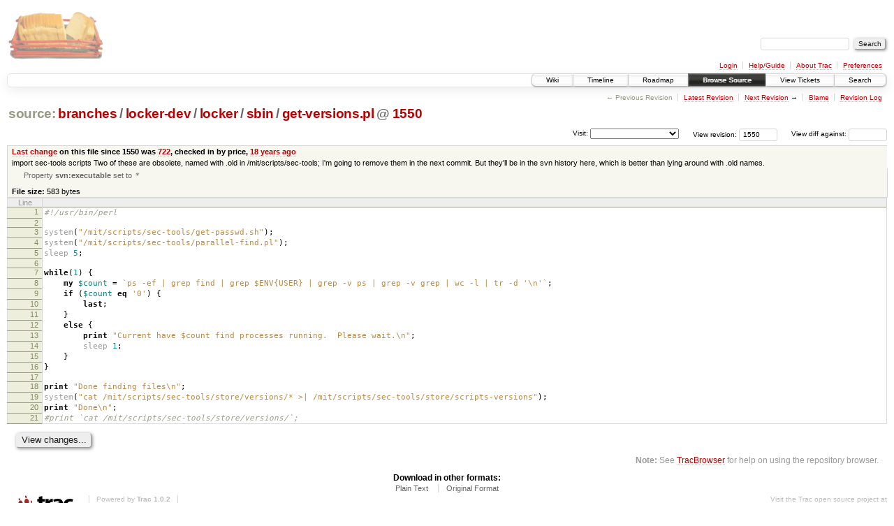

--- FILE ---
content_type: text/html;charset=utf-8
request_url: https://scripts.mit.edu/trac/browser/branches/locker-dev/locker/sbin/get-versions.pl?rev=1550
body_size: 15154
content:
<!DOCTYPE html PUBLIC "-//W3C//DTD XHTML 1.0 Strict//EN" "http://www.w3.org/TR/xhtml1/DTD/xhtml1-strict.dtd">
<html xmlns="http://www.w3.org/1999/xhtml">
  
  


  <head>
    <title>
      get-versions.pl in branches/locker-dev/locker/sbin
     – scripts.mit.edu
    </title>
      <meta http-equiv="Content-Type" content="text/html; charset=UTF-8" />
      <meta http-equiv="X-UA-Compatible" content="IE=edge" />
    <!--[if IE]><script type="text/javascript">
      if (/^#__msie303:/.test(window.location.hash))
        window.location.replace(window.location.hash.replace(/^#__msie303:/, '#'));
    </script><![endif]-->
        <link rel="search" href="/trac/search" />
        <link rel="help" href="/trac/wiki/TracGuide" />
        <link rel="alternate" href="/trac/browser/branches/locker-dev/locker/sbin/get-versions.pl?rev=1550&amp;format=txt" type="text/plain" title="Plain Text" /><link rel="alternate" href="/trac/export/1550/branches/locker-dev/locker/sbin/get-versions.pl" type="application/x-perl; charset=utf-8" title="Original Format" />
        <link rel="up" href="/trac/browser/locker/sbin/get-versions.pl" />
        <link rel="next" href="/trac/browser/locker/sbin/get-versions.pl?rev=1120" title="Revision 1120" />
        <link rel="start" href="/trac/wiki" />
        <link rel="stylesheet" href="/trac/chrome/common/css/trac.css" type="text/css" /><link rel="stylesheet" href="/trac/chrome/common/css/code.css" type="text/css" /><link rel="stylesheet" href="/trac/pygments/trac.css" type="text/css" /><link rel="stylesheet" href="/trac/chrome/common/css/browser.css" type="text/css" />
        <link rel="shortcut icon" href="/trac/chrome/common/trac.ico" type="image/x-icon" />
        <link rel="icon" href="/trac/chrome/common/trac.ico" type="image/x-icon" />
      <link type="application/opensearchdescription+xml" rel="search" href="/trac/search/opensearch" title="Search scripts.mit.edu" />
      <script type="text/javascript" charset="utf-8" src="/trac/chrome/common/js/jquery.js"></script>
      <script type="text/javascript" charset="utf-8" src="/trac/chrome/common/js/babel.js"></script>
      <script type="text/javascript" charset="utf-8" src="/trac/chrome/common/js/trac.js"></script>
      <script type="text/javascript" charset="utf-8" src="/trac/chrome/common/js/search.js"></script>
    <script type="text/javascript">
      jQuery(document).ready(function($) {
        $(".trac-autofocus").focus();
        $(".trac-target-new").attr("target", "_blank");
        setTimeout(function() { $(".trac-scroll").scrollToTop() }, 1);
        $(".trac-disable-on-submit").disableOnSubmit();
      });
    </script>
    <script type="text/javascript" src="/trac/chrome/common/js/folding.js"></script>
    <script type="text/javascript">
      jQuery(document).ready(function($) {
        $(".trac-toggledeleted").show().click(function() {
                  $(this).siblings().find(".trac-deleted").toggle();
                  return false;
        }).click();
        $("#jumploc input").hide();
        $("#jumploc select").change(function () {
          this.parentNode.parentNode.submit();
        });
          $('#preview table.code').enableCollapsibleColumns($('#preview table.code thead th.content'));
      });
    </script>
  </head>
  <body>
    <div id="banner">
      <div id="header">
        <a id="logo" href="http://scripts.mit.edu/trac/"><img src="/trac/chrome/site/scripts.png" alt="" /></a>
      </div>
      <form id="search" action="/trac/search" method="get">
        <div>
          <label for="proj-search">Search:</label>
          <input type="text" id="proj-search" name="q" size="18" value="" />
          <input type="submit" value="Search" />
        </div>
      </form>
      <div id="metanav" class="nav">
    <ul>
      <li class="first"><a href="/trac/login">Login</a></li><li><a href="/trac/wiki/TracGuide">Help/Guide</a></li><li><a href="/trac/about">About Trac</a></li><li class="last"><a href="/trac/prefs">Preferences</a></li>
    </ul>
  </div>
    </div>
    <div id="mainnav" class="nav">
    <ul>
      <li class="first"><a href="/trac/wiki">Wiki</a></li><li><a href="/trac/timeline">Timeline</a></li><li><a href="/trac/roadmap">Roadmap</a></li><li class="active"><a href="/trac/browser">Browse Source</a></li><li><a href="/trac/query">View Tickets</a></li><li class="last"><a href="/trac/search">Search</a></li>
    </ul>
  </div>
    <div id="main">
      <div id="ctxtnav" class="nav">
        <h2>Context Navigation</h2>
        <ul>
          <li class="first"><span class="missing">&larr; Previous Revision</span></li><li><a href="/trac/browser/locker/sbin/get-versions.pl">Latest Revision</a></li><li><span><a class="next" href="/trac/browser/locker/sbin/get-versions.pl?rev=1120" title="Revision 1120">Next Revision</a> &rarr;</span></li><li><a href="/trac/browser/locker/sbin/get-versions.pl?annotate=blame&amp;rev=1550" title="Annotate each line with the last changed revision (this can be time consuming...)">Blame</a></li><li class="last"><a href="/trac/log/branches/locker-dev/locker/sbin/get-versions.pl?rev=1550">Revision Log</a></li>
        </ul>
        <hr />
      </div>
    <div id="content" class="browser">
        <h1>
          
<a class="pathentry first" href="/trac/browser?rev=1550&amp;order=name" title="Go to repository root">source:</a>
<a class="pathentry" href="/trac/browser/branches?rev=1550&amp;order=name" title="View branches">branches</a><span class="pathentry sep">/</span><a class="pathentry" href="/trac/browser/branches/locker-dev?rev=1550&amp;order=name" title="View locker-dev">locker-dev</a><span class="pathentry sep">/</span><a class="pathentry" href="/trac/browser/branches/locker-dev/locker?rev=1550&amp;order=name" title="View locker">locker</a><span class="pathentry sep">/</span><a class="pathentry" href="/trac/browser/branches/locker-dev/locker/sbin?rev=1550&amp;order=name" title="View sbin">sbin</a><span class="pathentry sep">/</span><a class="pathentry" href="/trac/browser/branches/locker-dev/locker/sbin/get-versions.pl?rev=1550&amp;order=name" title="View get-versions.pl">get-versions.pl</a>
<span class="pathentry sep">@</span>
  <a class="pathentry" href="/trac/changeset/1550/" title="View changeset 1550">1550</a>
<br style="clear: both" />

        </h1>
        <div id="diffrev">
          <form action="/trac/changeset" method="get">
            <div>
              <label title="Show the diff against a specific revision">
                View diff against: <input type="text" name="old" size="6" />
                <input type="hidden" name="old_path" value="branches/locker-dev/locker/sbin/get-versions.pl" />
                <input type="hidden" name="new" value="1550" />
                <input type="hidden" name="new_path" value="branches/locker-dev/locker/sbin/get-versions.pl" />
              </label>
            </div>
          </form>
        </div>
        <div id="jumprev">
          <form action="" method="get">
            <div>
              <label for="rev" title="Hint: clear the field to view latest revision">
                View revision:</label>
              <input type="text" id="rev" name="rev" value="1550" size="6" />
            </div>
          </form>
        </div>
        <div id="jumploc">
          <form action="" method="get">
            <div class="buttons">
              <label for="preselected">Visit:</label>
              <select id="preselected" name="preselected">
                <option selected="selected"></option>
                <optgroup label="branches">
                  <option value="/trac/browser/trunk">trunk</option><option value="/trac/browser/branches/fc11-dev">branches/fc11-dev</option><option value="/trac/browser/branches/fc13-dev">branches/fc13-dev</option><option value="/trac/browser/branches/fc15-dev">branches/fc15-dev</option><option value="/trac/browser/branches/fc17-dev">branches/fc17-dev</option><option value="/trac/browser/branches/fc19-dev">branches/fc19-dev</option><option value="/trac/browser/branches/fc20-dev">branches/fc20-dev</option><option value="/trac/browser/branches/locker-dev">branches/locker-dev</option>
                </optgroup><optgroup label="tags">
                  <option value="/trac/browser/tags/fc9-eol?rev=1257">tags/fc9-eol</option><option value="/trac/browser/tags/fc11-eol?rev=1694">tags/fc11-eol</option><option value="/trac/browser/tags/fc13-eol?rev=2065">tags/fc13-eol</option><option value="/trac/browser/tags/fc15-eol?rev=2244">tags/fc15-eol</option><option value="/trac/browser/tags/fc17-eol?rev=2590">tags/fc17-eol</option>
                </optgroup>
              </select>
              <input type="submit" value="Go!" title="Jump to the chosen preselected path" />
            </div>
          </form>
        </div>
        <div class="trac-tags">
        </div>
      <table id="info" summary="Revision info">
        <tr>
          <th>
                <a href="/trac/changeset/722/locker/sbin/get-versions.pl" title="View differences">Last change</a>
                  on this file since 1550 was
                  <a href="/trac/changeset/722/" title="View changeset 722">722</a>,
                  checked in by price, <a class="timeline" href="/trac/timeline?from=2008-04-09T21%3A27%3A59-04%3A00&amp;precision=second" title="See timeline at Apr 9, 2008, 9:27:59 PM">18 years ago</a>
          </th>
        </tr>
        <tr>
          <td class="message searchable">
            import sec-tools scripts
Two of these are obsolete, named with .old in /mit/scripts/sec-tools;
I'm going to remove them in the next commit.  But they'll be in the
svn history here, which is better than lying around with .old names.
          </td>
        </tr>
        <tr>
          <td colspan="2">
            <ul class="props">
              <li>
                  Property <strong>svn:executable</strong> set to
                  <em><code>*</code></em>
              </li>
            </ul>
          </td>
        </tr>
        <tr><td colspan="2">
            <strong>File size:</strong>
            <span title="583 bytes">583 bytes</span>
          </td></tr>
      </table>
      <div id="preview" class="searchable">
        
  <table class="code"><thead><tr><th class="lineno" title="Line numbers">Line</th><th class="content"> </th></tr></thead><tbody><tr><th id="L1"><a href="#L1">1</a></th><td><span class="c1">#!/usr/bin/perl</span></td></tr><tr><th id="L2"><a href="#L2">2</a></th><td></td></tr><tr><th id="L3"><a href="#L3">3</a></th><td><span class="nb">system</span><span class="p">(</span><span class="s">"/mit/scripts/sec-tools/get-passwd.sh"</span><span class="p">);</span></td></tr><tr><th id="L4"><a href="#L4">4</a></th><td><span class="nb">system</span><span class="p">(</span><span class="s">"/mit/scripts/sec-tools/parallel-find.pl"</span><span class="p">);</span></td></tr><tr><th id="L5"><a href="#L5">5</a></th><td><span class="nb">sleep</span> <span class="mi">5</span><span class="p">;</span></td></tr><tr><th id="L6"><a href="#L6">6</a></th><td></td></tr><tr><th id="L7"><a href="#L7">7</a></th><td><span class="k">while</span><span class="p">(</span><span class="mi">1</span><span class="p">)</span> <span class="p">{</span></td></tr><tr><th id="L8"><a href="#L8">8</a></th><td>    <span class="k">my</span> <span class="nv">$count</span> <span class="o">=</span> <span class="sb">`ps -ef | grep find | grep $ENV{USER} | grep -v ps | grep -v grep | wc -l | tr -d '\n'`</span><span class="p">;</span></td></tr><tr><th id="L9"><a href="#L9">9</a></th><td>    <span class="k">if</span> <span class="p">(</span><span class="nv">$count</span> <span class="ow">eq</span> <span class="s">'0'</span><span class="p">)</span> <span class="p">{</span></td></tr><tr><th id="L10"><a href="#L10">10</a></th><td>        <span class="k">last</span><span class="p">;</span></td></tr><tr><th id="L11"><a href="#L11">11</a></th><td>    <span class="p">}</span></td></tr><tr><th id="L12"><a href="#L12">12</a></th><td>    <span class="k">else</span> <span class="p">{</span></td></tr><tr><th id="L13"><a href="#L13">13</a></th><td>        <span class="k">print</span> <span class="s">"Current have $count find processes running.  Please wait.\n"</span><span class="p">;</span></td></tr><tr><th id="L14"><a href="#L14">14</a></th><td>        <span class="nb">sleep</span> <span class="mi">1</span><span class="p">;</span></td></tr><tr><th id="L15"><a href="#L15">15</a></th><td>    <span class="p">}</span></td></tr><tr><th id="L16"><a href="#L16">16</a></th><td><span class="p">}</span></td></tr><tr><th id="L17"><a href="#L17">17</a></th><td></td></tr><tr><th id="L18"><a href="#L18">18</a></th><td><span class="k">print</span> <span class="s">"Done finding files\n"</span><span class="p">;</span></td></tr><tr><th id="L19"><a href="#L19">19</a></th><td><span class="nb">system</span><span class="p">(</span><span class="s">"cat /mit/scripts/sec-tools/store/versions/* &gt;| /mit/scripts/sec-tools/store/scripts-versions"</span><span class="p">);</span></td></tr><tr><th id="L20"><a href="#L20">20</a></th><td><span class="k">print</span> <span class="s">"Done\n"</span><span class="p">;</span></td></tr><tr><th id="L21"><a href="#L21">21</a></th><td><span class="c1">#print `cat /mit/scripts/sec-tools/store/versions/`;</span></td></tr></tbody></table>

      </div>
      <div id="anydiff">
        <form action="/trac/diff" method="get">
          <div class="buttons">
            <input type="hidden" name="new_path" value="/branches/locker-dev/locker/sbin/get-versions.pl" />
            <input type="hidden" name="old_path" value="/branches/locker-dev/locker/sbin/get-versions.pl" />
            <input type="hidden" name="new_rev" value="1550" />
            <input type="hidden" name="old_rev" value="1550" />
            <input type="submit" value="View changes..." title="Select paths and revs for Diff" />
          </div>
        </form>
      </div>
      <div id="help"><strong>Note:</strong> See <a href="/trac/wiki/TracBrowser">TracBrowser</a>
        for help on using the repository browser.</div>
    </div>
    <div id="altlinks">
      <h3>Download in other formats:</h3>
      <ul>
        <li class="first">
          <a rel="nofollow" href="/trac/browser/branches/locker-dev/locker/sbin/get-versions.pl?rev=1550&amp;format=txt">Plain Text</a>
        </li><li class="last">
          <a rel="nofollow" href="/trac/export/1550/branches/locker-dev/locker/sbin/get-versions.pl">Original Format</a>
        </li>
      </ul>
    </div>
    </div>
    <div id="footer" lang="en" xml:lang="en"><hr />
      <a id="tracpowered" href="http://trac.edgewall.org/"><img src="/trac/chrome/common/trac_logo_mini.png" height="30" width="107" alt="Trac Powered" /></a>
      <p class="left">Powered by <a href="/trac/about"><strong>Trac 1.0.2</strong></a><br />
        By <a href="http://www.edgewall.org/">Edgewall Software</a>.</p>
      <p class="right">Visit the Trac open source project at<br /><a href="http://trac.edgewall.org/">http://trac.edgewall.org/</a></p>
    </div>
  </body>
</html>